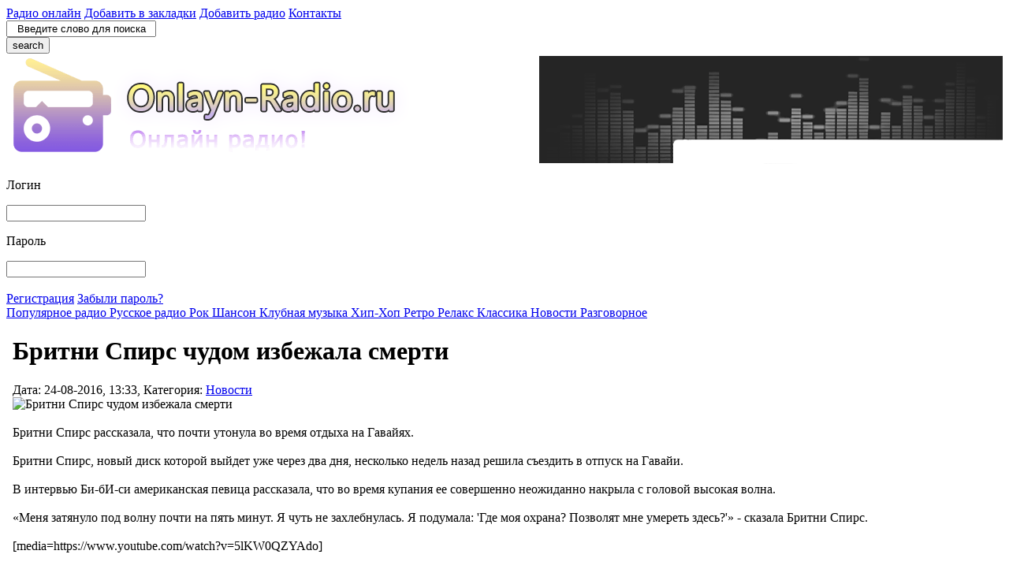

--- FILE ---
content_type: text/html; charset=utf-8
request_url: https://onlayn-radio.ru/news/1568-britni-spirs-chudom-izbezhala-smerti.html
body_size: 8668
content:
<!DOCTYPE html>
<html lang="ru">
<head>
    <head>       
    <meta name="yandex-verification" content="aaae1f05ce15fe0e" />
    <meta name="yandex-verification" content="629a081ef7210af7" />
    <meta name="yandex-verification" content="ba0f5a33227b4890" />
    <meta name="viewport" content="width=device-width, initial-scale=1">
    <title>Радио Бритни Спирс чудом избежала смерти - слушать онлайн бесплатно</title>
<meta name="charset" content="utf-8">
<meta name="title" content="Радио Бритни Спирс чудом избежала смерти - слушать онлайн бесплатно">
<meta name="description" content="Бритни Спирс рассказала, что почти утонула во время отдыха на Гавайях.  Бритни Спирс рассказала, что почти утонула во время отдыха на Гавайях.  Бритни Спирс, новый диск которой выйдет уже че">
<meta name="keywords" content="Бритни, Спирс, время, рассказала, почти, Гавайях, отдыха, утонула, охрана, Позволят, умереть, здесь, подумала, затянуло, сказала, волну, минут, захлебнулась, опасного, охраны">
<meta name="generator" content="DataLif2e Engine (https://dle-news.ru)">
<link rel="canonical" href="https://onlayn-radio.ru/news/1568-britni-spirs-chudom-izbezhala-smerti.html">
<link rel="alternate" type="application/rss+xml" title="Радио-онлайн слушать онлайн бесплатно - onlayn-radio.ru" href="https://onlayn-radio.ru/rss.xml">
<link rel="search" type="application/opensearchdescription+xml" title="Радио-онлайн слушать онлайн бесплатно - onlayn-radio.ru" href="https://onlayn-radio.ru/index.php?do=opensearch">
<meta property="twitter:title" content="Бритни Спирс чудом избежала смерти » Радио-онлайн слушать онлайн бесплатно - onlayn-radio.ru">
<meta property="twitter:url" content="https://onlayn-radio.ru/news/1568-britni-spirs-chudom-izbezhala-smerti.html">
<meta property="twitter:card" content="summary_large_image">
<meta property="twitter:image" content="https://onlayn-radio.ru/uploads/posts/2016-08/1472034869_2.1.jpg">
<meta property="twitter:description" content="Бритни Спирс рассказала, что почти утонула во время отдыха на Гавайях. Бритни Спирс, новый диск которой выйдет уже через два дня, несколько недель назад решила съездить в отпуск на Гавайи. В интервью Би-бИ-си американская певица рассказала, что во время купания ее совершенно неожиданно накрыла с">
<meta property="og:type" content="article">
<meta property="og:site_name" content="Радио-онлайн слушать онлайн бесплатно - onlayn-radio.ru">
<meta property="og:title" content="Бритни Спирс чудом избежала смерти » Радио-онлайн слушать онлайн бесплатно - onlayn-radio.ru">
<meta property="og:url" content="https://onlayn-radio.ru/news/1568-britni-spirs-chudom-izbezhala-smerti.html">
<meta property="og:image" content="https://onlayn-radio.ru/uploads/posts/2016-08/1472034869_2.1.jpg">
<meta property="og:description" content="Бритни Спирс рассказала, что почти утонула во время отдыха на Гавайях. Бритни Спирс, новый диск которой выйдет уже через два дня, несколько недель назад решила съездить в отпуск на Гавайи. В интервью Би-бИ-си американская певица рассказала, что во время купания ее совершенно неожиданно накрыла с">

<script src="/engine/classes/min/index.php?g=general&amp;v=ec694"></script>
<script src="/engine/classes/min/index.php?f=engine/classes/js/jqueryui.js,engine/classes/js/dle_js.js,engine/classes/js/lazyload.js&amp;v=ec694" defer></script>
    <link rel="icon" href="/templates/radio/images/icon.png" type="image/png">
    <link media="screen" href="/templates/radio/style/style.css?11" type="text/css" rel="stylesheet">
    <!--<script src="/templates/radio/js/snow.js"></script>-->
    
</head>
    
<body>
 
<!-- End Google Tag Manager (noscript) -->

    <!--[if lte IE 7]>
			<div id="stupidie">
			<div id="ie-pad" class="ie-only">
			<h1>
			Вы используете очень и очень устаревший браузер! :-(
			</h1>
			<br/>
			Пожалуйста, обновите Internet Explorer до 
			<u>
			восьмой или девятой версии
			</u>
			с официального сайта 
			<a href="https://www.microsoft.com/rus/windows/products/winfamily/ie/beta/default.mspx" rel="nofollow" target="_blank">
			Microsoft
			</a>
			или попробуйте более быстрые и функциональные программы от независимых разработчиков, например 
			<a href="https://ru.opera.com/" rel="nofollow" target="_blank">
			Opera
			</a>
			, 
			<a href="https://www.mozilla-europe.org/ru/firefox/" rel="nofollow" target="_blank">
			Firefox
			</a>
			, 
			<a href="https://www.apple.com/safari/" rel="nofollow" target="_blank">
			Safari
			</a>
			, 
			<a href="https://www.google.com/chrome" rel="nofollow" target="_blank">
			Google Chrome
			</a>
			.
			</div>
			</div>
		<![endif]-->
    <div class="navbar">
        <div class="wrapper clear">
            <div class="links">
                <a href="https://onlayn-radio.ru/">Радио онлайн</a> <a href="#" onclick="return addFavorite(this);" class="addfavorlink">Добавить в закладки</a> <a href="https://onlayn-radio.ru/addradio.html">Добавить радио</a> <a href="https://onlayn-radio.ru/?do=feedback">Контакты</a>
            </div>
            <div class="nav-search">
                <!--noindex-->
                	<form onsubmit="javascript: showBusyLayer()" action="/index.php?do=search" method="get">
        <input type="hidden" name="do" value="search"/>
        <input type="hidden" name="catlist[]" value="2" />
        <input type="hidden" name="catlist[]" value="29" />
        <input type="hidden" name="catlist[]" value="17" />
        <input type="hidden" name="catlist[]" value="18" />
        <input type="hidden" name="catlist[]" value="3" />
        <input type="hidden" name="catlist[]" value="4" />
        <input type="hidden" name="catlist[]" value="5" />
        <input type="hidden" name="catlist[]" value="26" />
        <input type="hidden" name="catlist[]" value="42" />
        <input type="hidden" name="catlist[]" value="8" />
        <input type="hidden" name="catlist[]" value="28" />
        <input type="hidden" name="catlist[]" value="6" />
        <input type="hidden" name="catlist[]" value="27" />
        <input type="hidden" name="catlist[]" value="7" />
        <input type="hidden" name="catlist[]" value="15" />
        <input type="hidden" name="catlist[]" value="22" />
        <input type="hidden" name="catlist[]" value="9" />
        <input type="hidden" name="catlist[]" value="40" />
        <input type="hidden" name="catlist[]" value="36" />
        <input type="hidden" name="catlist[]" value="23" />
        <input type="hidden" name="catlist[]" value="16" />
        <input type="hidden" name="catlist[]" value="10" />
        <input type="hidden" name="catlist[]" value="11" />
        <input type="hidden" name="catlist[]" value="21" />
        <input type="hidden" name="catlist[]" value="32" />
        <input type="hidden" name="subaction" value="search"/>
        <div class="text">
            <input name="story" type="text" style="padding-left: 12px; padding-right: 5px;margin:0;" value="Введите слово для поиска" onfocus="if(this.value=='Введите слово для поиска')this.value=''" onblur="if(this.value=='')this.value='Введите слово для поиска'" />
        </div>
        <button type="submit" class="search-button"><span class="material-icons">search</span></button>
	</form>
                <!--/noindex-->
            </div>
        </div>
    </div>
    <div class="header">
        <div class="wrapper clear">
            <div class="logobox">
                <a class="logo" href="/">
                    <img title="Слушать радио онлайн" src="/templates/radio/images/logo.png" alt="Радио онлайн">
                </a>
            </div>
            
            <style>
                .header {
                    background: url(https://onlayn-radio.ru/templates/radio/images/right_bg.png) no-repeat right;
                }
            </style>
            
            
            
            
            
            
        </div>
    </div>

    <div class="content">
        <div class="wrapper">
            <div class="login-form clear">
                <!--noindex-->
                


 			<form action="#" method="post">
                <div class="the-form">
                    <div class="field">
                        <p class="name">Логин</p>
                        <input type="text" name="login_name" class="login_input" />
                    </div>
                    <div class="field">
                        <p class="name">Пароль</p>
                        <input type="password" name="login_password" class="login_input" />
                    </div>
                    <div class="buttons">
                        <input name="image" type="image" src="/templates/radio/images/spacer.gif" class="login-button" />
                        <input name="login" type="hidden" id="login" value="submit" />
                    </div>
                </div>
                <div class="linksp reg-pass">
                    <a href="https://onlayn-radio.ru/index.php?do=register">Регистрация</a>
                    <a href="https://onlayn-radio.ru/index.php?do=lostpassword">Забыли пароль?</a>
                </div>
            </form>


                <!--/noindex-->
            </div>
            <div class="content-main">
                <div class="top_nav_menu links">
                    <a href="https://onlayn-radio.ru/pop/">
                        Популярное радио
                    </a>
                    
                    <a href="https://onlayn-radio.ru/rus/">
                        Русское радио
                    </a>
                    
                    <a href="https://onlayn-radio.ru/rock/">
                        Рок
                    </a>
                    
                    <a href="https://onlayn-radio.ru/shanson/">
                        Шансон
                    </a>
                    
                    <a href="https://onlayn-radio.ru/club/">
                        Клубная музыка
                    </a>
                    
                    <a href="https://onlayn-radio.ru/hip-hop/">
                        Хип-Хоп
                    </a>
                    
                    <a href="https://onlayn-radio.ru/retro/">
                        Ретро
                    </a>
                    
                    <a href="https://onlayn-radio.ru/relax/">
                        Релакс
                    </a>
                    
                    <a href="https://onlayn-radio.ru/classical/">
                        Классика
                    </a>
                    
                    <a href="https://onlayn-radio.ru/radionovosti/">
                        Новости
                    </a>
                    
                    <a href="https://onlayn-radio.ru/talk/">
                        Разговорное
                    </a>
                </div>

                <div class="google-adv">
                </div>
                

                <div class="main-cols clear">
                    <div class="c-left">
                        

                        <div class="news-list">
                            
                            
                            
                            <style>
    .adv_content {
	margin-bottom: 20px;
	margin-top: 20px;
    }
</style>

<script src="https://vk.com/js/api/openapi.js?169" type="text/javascript"></script>
<script type="text/javascript">
      VK.init({
        apiId: 8096701,
        onlyWidgets: true
      });
</script>

<div class="news-top">
</div>
<div class="news">
    <div class="news-pad">
        <div class="novosti" style="padding-left: 8px; padding-right: 8px;">
            <h1>Бритни Спирс чудом избежала смерти</h1>
            <div class="newsinfo">Дата: 24-08-2016, 13:33, Категория: <a href="https://onlayn-radio.ru/news/">Новости</a></div>
            
            
            <!--dle_image_begin:https://onlayn-radio.ru/uploads/posts/2016-08/1472034869_2.1.jpg|--><img data-src="/uploads/posts/2016-08/1472034869_2.1.jpg" style="max-width:100%;" alt="Бритни Спирс чудом избежала смерти"><!--dle_image_end--><br><br>Бритни Спирс рассказала, что почти утонула во время отдыха на Гавайях.<br><br>Бритни Спирс, новый диск которой выйдет уже через два дня, несколько недель назад решила съездить в отпуск на Гавайи.<br><br>В интервью Би-бИ-си американская певица рассказала, что во время купания ее совершенно неожиданно накрыла с головой высокая волна.<br><br>«Меня затянуло под волну почти на пять минут. Я чуть не захлебнулась. Я подумала: 'Где моя охрана? Позволят мне умереть здесь?'» - сказала Бритни Спирс.<br><br>[media=https://www.youtube.com/watch?v=5lKW0QZYAdo]<br><br>Звезда добавила, что после опасного инцидента с сотрудниками охраны была проведена серьезнейшая беседа.
            
			<script src="https://yastatic.net/share2/share.js"></script>
			<div class="ya-share2" data-curtain data-services="vkontakte,facebook,odnoklassniki,telegram,viber,whatsapp,skype"></div>
			
            <br/>
            
            <font style="font: 13pt Tahoma; color: #e67200">
                Другие новости шоу-бизнеса
			</font>
            <ol class="rounded-list">
                <li><a href="https://onlayn-radio.ru/news/2070-britni-spirs-v-traure-pevica-skorbit-o-smerti-svoego-poklonnika.html">Бритни Спирс в трауре. Певица скорбит о смерти своего поклонника</a></li><li><a href="https://onlayn-radio.ru/news/1734-britni-spirs-o-svoem-novom-albome.html">Бритни Спирс о своем новом альбоме</a></li><li><a href="https://onlayn-radio.ru/news/180-novyy-paren-britni-spirs.html">Новый парень Бритни Спирс</a></li><li><a href="https://onlayn-radio.ru/news/1518-make-me-vyvodit-britni-spirs-na-vershinu.html">&quot;Make Me...&quot; выводит Бритни Спирс на вершину</a></li><li><a href="https://onlayn-radio.ru/news/1825-cherez-mesyac-premera-filma-o-britni-spirs.html">Через месяц премьера фильма о Бритни Спирс</a></li><li><a href="https://onlayn-radio.ru/news/1856-keti-perri-vysmeyala-psihicheskie-problemy-britni-spirs.html">Кэти Перри высмеяла психические проблемы Бритни Спирс</a></li>
			</ol>
            <br/>
            
		</div>
	</div>
</div>
<div class="news-bottom" style="margin-bottom: 7px;">
</div>
<div id="slider-top">
</div>
<div id="sliderbg">
    <div class="ntitle-full" style="padding-left: 7px; padding-bottom: 7px;">

        <div style="padding: 8px 0 0 0;">
            Комментарии
		</div>
        <div class="info-place">
                    <div id="vk_comments"></div>
                    <script type="text/javascript">
                      VK.Widgets.Comments('vk_comments');
                    </script>
		</div>
	</div>
</div>
<div class="slider-bottom" style="margin-bottom: 7px;">
</div>

<div style="padding-left: 16px; padding-right: 16px;">
    <!--dlenavigationcomments-->
</div>
                        </div>
                    </div>

                    <div class="c-right">
                        <div id="tn-top2" style="margin-top: 1px;">
	<span class="material-icons mi-favor">star</span>
	<div class="menu-title-white" id="m-pad-green">Избранное</div>
</div>
<div id="tn-bg2">
	<div id="menu-pad" class="menu-white">
		
        
		Для добавления сюда радиостанций <a class="border_link" href="https://onlayn-radio.ru/index.php?do=register">зарегистрируйтесь</a>,
		либо <a class="border_link" href="https://onlayn-radio.ru/login.html">войдите</a> на сайт.
        <div class="social_login">
            <div style="padding: 0 0 8px 0;float: left;top: 4px;position: relative;">Вход на сайт через:</div>
			<a href="https://oauth.vk.com/authorize?client_id=7574233&amp;redirect_uri=https%3A%2F%2Fonlayn-radio.ru%2Findex.php%3Fdo%3Dauth-social%26provider%3Dvk&amp;scope=offline%2Cemail&amp;state=25a5b223f901763511827697a9970719&amp;response_type=code&amp;v=5.90" title="Вход на сайт через vk.com" rel="nofollow noopener noreferrer"><img title="Вход на сайт через vk.com" src="/templates/radio/images/vk_login.png" alt="Вход на сайт через vk.com"></a>
            <a href="https://connect.ok.ru/oauth/authorize?client_id=512000566541&amp;redirect_uri=https%3A%2F%2Fonlayn-radio.ru%2Findex.php%3Fdo%3Dauth-social%26provider%3Dod&amp;scope=VALUABLE_ACCESS%3BGET_EMAIL&amp;state=25a5b223f901763511827697a9970719&amp;response_type=code" title="Вход на сайт через ok.ru" rel="nofollow noopener noreferrer"><img title="Вход на сайт через ok.ru" src="/templates/radio/images/ok.png" alt="Вход на сайт через ok.ru"></a>
            <a href="https://www.facebook.com/dialog/oauth?client_id=3374645169262797&amp;redirect_uri=https%3A%2F%2Fonlayn-radio.ru%2Findex.php%3Fdo%3Dauth-social%26provider%3Dfc&amp;scope=public_profile%2Cemail&amp;display=popup&amp;state=25a5b223f901763511827697a9970719&amp;response_type=code" title="Вход на сайт через facebook.com" rel="nofollow noopener noreferrer"><img title="Вход на сайт через facebook.com" src="/templates/radio/images/facebook.png" alt="Вход на сайт через facebook.com"></a>
            <a href="https://accounts.google.com/o/oauth2/auth?client_id=127471768348-odgl6fb1eg0838kimgfv7itq8m4pcrhj.apps.googleusercontent.com&amp;redirect_uri=https%3A%2F%2Fonlayn-radio.ru%2Findex.php%3Fdo%3Dauth-social%26provider%3Dgoogle&amp;scope=https%3A%2F%2Fwww.googleapis.com%2Fauth%2Fuserinfo.email+https%3A%2F%2Fwww.googleapis.com%2Fauth%2Fuserinfo.profile&amp;state=25a5b223f901763511827697a9970719&amp;response_type=code" title="Вход на сайт через google.com" rel="nofollow noopener noreferrer"><img title="Вход на сайт через google.com" src="/templates/radio/images/google.png" alt="Вход на сайт через google.com"></a>
		</div>
		
	</div>
</div>

<div class="r-cats clear">
	<div class="r-cat">
		<!-- Категории -->
		<div class="menu-cats">
			<span class="material-icons mi-styles">radio</span>
			<div class="menu-title" id="m-pad">Стили радио</div>
		</div>
		<div class="menu-bg">
			<div id="menu-pad" class="nav">
				<div id="h0">
					<a href="https://onlayn-radio.ru/pop/" title="Радио популярное">Pop</a>
					
					<div class="bottom"></div>
					<a href="https://onlayn-radio.ru/rock/" title="Рок радио">Rock</a>
					
					<div class="bottom"></div>
					<a href="https://onlayn-radio.ru/shanson/" title="Шансон радио">Шансон</a>
					
					<div class="bottom"></div>
					<a href="https://onlayn-radio.ru/talk/" title="Разговорное радио">Разговорное</a>
					
					<div class="bottom"></div>
					<a href="https://onlayn-radio.ru/radionovosti/" title="Новости на радио">Новости</a>
					
					<div class="bottom"></div>
					<a href="#"
					onclick="document.getElementById('h0').style.display='none';document.getElementById('h1').style.display='';return false;">Другие
					стили...</a>
				</div>
				<div id="h1" style="display:none">
					<a href="https://onlayn-radio.ru/pop/" title="Радио популярное">Pop</a>

					<div class="bottom"></div>
					<a href="https://onlayn-radio.ru/rock/" title="Рок радио">Rock</a>
					
					<div class="bottom"></div>
					<a href="https://onlayn-radio.ru/shanson/" title="Шансон радио">Шансон</a>
					
					<div class="bottom"></div>
					<a href="https://onlayn-radio.ru/talk/" title="Разговорное радио">Разговорное</a>
					
					<div class="bottom"></div>
					<a href="https://onlayn-radio.ru/radionovosti/" title="Новости на радио">Новости</a>

                    <div class="bottom"></div>
					<a href="https://onlayn-radio.ru/tancevalnaja-muzyka/" title="Рок с танцевальной музыкой">Танцевальное</a>
                    
                    <div class="bottom"></div>
					<a href="https://onlayn-radio.ru/sport/" title="Радио спорт">Спорт</a>
                    
                    <div class="bottom"></div>
					<a href="https://onlayn-radio.ru/detskoe/" title="Детское радио">Детское</a>
					
					<div class="bottom"></div>
					<a href="https://onlayn-radio.ru/hip-hop/" title="Хип-Хоп радио">Hip-Hop</a>
					
					<div class="bottom"></div>
					<a href="https://onlayn-radio.ru/electronic/" title="Радио электронной музыки">Electronic</a>

					<div class="bottom"></div>
					<a href="https://onlayn-radio.ru/trance/" title="Транс радио">Trance</a>
					
					<div class="bottom"></div>
					<a href="https://onlayn-radio.ru/house/" title="Хаус радио">House</a>
					
					<div class="bottom"></div>
					<a href="https://onlayn-radio.ru/club/" title="Клубное радио">Club</a>
					
					<div class="bottom"></div>
					<a href="https://onlayn-radio.ru/dubstep/" title="Дабстеп радио">Dubstep</a>
					
					<div class="bottom"></div>
					<a href="https://onlayn-radio.ru/drum-and-bass/" title="Радио драм энд бейс">Drum and Bass</a>
					
					<div class="bottom"></div>
					<a href="https://onlayn-radio.ru/chillout-lounge/" title="Чилаут и Ланж радио">Chillout, Lounge</a>
					
					<div class="bottom"></div>
					<a href="https://onlayn-radio.ru/relax/" title="Релакс радио">Relax</a>
                    
                    <div class="bottom"></div>
					<a href="https://onlayn-radio.ru/romantic/" title="Романтика радио">Romantic</a>
					
					<div class="bottom"></div>
					<a href="https://onlayn-radio.ru/retro/" title="Ретро радио">Retro</a>
					
					<div class="bottom"></div>
					<a href="https://onlayn-radio.ru/folk/" title="Радио Фолк">Folk</a>
                    
					<div class="bottom"></div>
					<a href="https://onlayn-radio.ru/country/" title="Радио Кантри">Country</a>
					
					<div class="bottom"></div>
					<a href="https://onlayn-radio.ru/new-age/" title="Нью Эйдж радио">New Age</a>
					
					<div class="bottom"></div>
					<a href="https://onlayn-radio.ru/classical/" title="Радио классической музыки">Classical</a>
					
					<div class="bottom"></div>
					<a href="https://onlayn-radio.ru/jazz/" title="Радио джаз">Jazz</a>
					
					<div class="bottom"></div>
					<a href="#" onclick="document.getElementById('h1').style.display='none';document.getElementById('h0').style.display='';return false;">Свернуть...</a>
				</div>
			</div>
			<div class="menu-bottom"></div>
		</div>
	</div>
	<div class="r-cat">
		<!-- Навигация -->
		<div class="menu-nav2">
			<span class="material-icons mi-lang">language</span>
			<div class="menu-title" id="m-pad">Страны</div>
		</div>
		<div class="menu-bg">
			<div id="menu-pad" class="nav">
				<div id="h2">
					<a href="https://onlayn-radio.ru/rus/" title="Радио России">Россия</a>
					
					<div class="bottom"></div>
					<a href="https://onlayn-radio.ru/by/" title="Радио Беларуси">Беларусь</a>
                    
					<div class="bottom"></div>
					<a href="https://onlayn-radio.ru/ukr/" title="Радио Украины">Украина</a>

					<div class="bottom"></div>
					<a href="https://onlayn-radio.ru/kz/" title="Радио Казахстана">Казахстан</a>
                    
					<div class="bottom"></div>
					<a href="https://onlayn-radio.ru/az/" title="Радио Азербайджана">Азербайджан</a>

					<div class="bottom"></div>
					<a href="#" onclick="document.getElementById('h2').style.display='none';document.getElementById('h3').style.display='';return false;">Другие страны...</a>
				</div>
				<div id="h3" style="display:none">
					<a href="https://onlayn-radio.ru/rus/" title="Радио России">Россия</a>
					
					<div class="bottom"></div>
					<a href="https://onlayn-radio.ru/by/" title="Радио Беларуси">Беларусь</a>
					
					<div class="bottom"></div>
					<a href="https://onlayn-radio.ru/ukr/" title="Радио Украины">Украина</a>

					<div class="bottom"></div>
					<a href="https://onlayn-radio.ru/kz/" title="Радио Казахстана">Казахстан</a>
					
					<div class="bottom"></div>
					<a href="https://onlayn-radio.ru/az/" title="Радио Азербайджана">Азербайджан</a>
                    
					<div class="bottom"></div>
					<a href="https://onlayn-radio.ru/kg/" title="Радио Киргизии">Киргизия</a>
                    
					<div class="bottom"></div>
					<a href="https://onlayn-radio.ru/uz/" title="Радио Узбекистана">Узбекистан</a>
					
					<div class="bottom"></div>
					<a href="https://onlayn-radio.ru/am/" title="Радио Армении">Армения</a>
					
					<div class="bottom"></div>
					<a href="https://onlayn-radio.ru/ge/" title="Радио Грузии">Грузия</a>
                    
                    <div class="bottom"></div>
					<a href="https://onlayn-radio.ru/lv/" title="Радио Латвии">Латвия</a>
                    
					<div class="bottom"></div>
					<a href="https://onlayn-radio.ru/md/" title="Радио Молдовы">Молдова</a>
                    
                    <div class="bottom"></div>
					<a href="https://onlayn-radio.ru/pl/" title="Радио Польши">Польша</a>
                    
                    <div class="bottom"></div>
					<a href="https://onlayn-radio.ru/ro/" title="Радио Румынии">Румыния</a>
                    
					<div class="bottom"></div>
					<a href="https://onlayn-radio.ru/usa/" title="Радио Америки">Америка</a>
                    
                    <div class="bottom"></div>
					<a href="https://onlayn-radio.ru/mx/" title="Радио Мексики">Мексика</a>
                    
                    <div class="bottom"></div>
					<a href="https://onlayn-radio.ru/de/" title="Радио Германии">Германия</a>
                    
                    <div class="bottom"></div>
					<a href="https://onlayn-radio.ru/nl/" title="Радио Нидерландов">Нидерланды</a>
                    
                    <div class="bottom"></div>
					<a href="https://onlayn-radio.ru/at/" title="Радио Австрии">Австрия</a>
                    
                    <div class="bottom"></div>
					<a href="https://onlayn-radio.ru/ch/" title="Радио Швейцарии">Швейцария</a>
                    
                    <div class="bottom"></div>
					<a href="https://onlayn-radio.ru/ca/" title="Радио Канады">Канада</a>
                    
                    <div class="bottom"></div>
					<a href="https://onlayn-radio.ru/uk/" title="Радио Великобритании">Великобритания</a>
                    
                    <div class="bottom"></div>
					<a href="https://onlayn-radio.ru/fr/" title="Радио Франции">Франция</a>
                    
                    <div class="bottom"></div>
					<a href="https://onlayn-radio.ru/es/" title="Радио Испании">Испания</a>
                                        
                    <div class="bottom"></div>
					<a href="https://onlayn-radio.ru/it/" title="Радио Италия">Италия</a>
                    
					<div class="bottom"></div>
					<a href="https://onlayn-radio.ru/cn/" title="Радио Китая">Китай</a>
                    
                    <div class="bottom"></div>
					<a href="https://onlayn-radio.ru/gr/" title="Радио Греции">Греция</a>
					
                    <div class="bottom"></div>
					<a href="https://onlayn-radio.ru/id/" title="Радио Индонезии">Индонезия</a>
                    
                    <div class="bottom"></div>
					<a href="https://onlayn-radio.ru/ae/" title="Радио ОАЭ">ОАЭ</a>
                    
					<div class="bottom"></div>
					<a href="#" onclick="document.getElementById('h3').style.display='none';document.getElementById('h2').style.display='';return false;">Свернуть...</a>
				</div>
			</div>
			<div class="menu-bottom"></div>
		</div>
	</div>
</div>

<div class="google-adv2">
	<div style="text-align: center;">
	</div>
</div>

<!-- Новости -->
<div id="menu-new-top" style="margin-top: 7px;">
	<span class="material-icons mi-news">newspaper</span>
	<div class="menu-title-white" id="m-pad-green">Рекламная пауза</div>
</div>
<div class="menu-new-bg">
</div>




</div>
</div>
                    </div>

             
                    
                </div>
                
            </div>
        </div>

    </div>
	
    <div class="footer">

        <div class="wrapper clear">
            <!--noindex-->
            <div class="age">
                <p class="num">
                    16+
                </p>
                <p class="text">
                    Сайт может содержать контент,
                    <br>
                    не предназначенный для лиц
                    <br>
                    младше 16 лет
                </p>
            </div>
            <!--/noindex-->
            <div class="righted">
                <div class="linksp">
                    <a href="https://onlayn-radio.ru">Радио онлайн</a>
                    <a href="https://onlayn-radio.ru/addradio.html">Добавить радио</a>
                    <a href="https://onlayn-radio.ru/about.html">О сайте</a>
					<a href="https://onlayn-radio.ru/?do=feedback">Контакты</a>
                 </div>
                    <span style="padding: 5px;display: block;"></span>
                 <div class="linksp">
                    <a href="https://onlayn-radio.ru/help.html">Помощь</a>
                    <a href="https://onlayn-radio.ru/pravo.html">Правообладателям</a>
                    <a href="https://onlayn-radio.ru/politika.html">Политика конфиденциальности</a>
                </div>
                <p class="copyright">
                    Onlayn-Radio.ru © Все права защищены.
                </p>
            </div>
        </div>
    </div>
	<script>
<!--
var dle_root       = '/';
var dle_admin      = '';
var dle_login_hash = '41fc7b5586c7461ce37afb885a08ac8b8df30157';
var dle_group      = 5;
var dle_skin       = 'radio';
var dle_wysiwyg    = '1';
var quick_wysiwyg  = '2';
var dle_min_search = '4';
var dle_act_lang   = ["Да", "Нет", "Ввод", "Отмена", "Сохранить", "Удалить", "Загрузка. Пожалуйста, подождите..."];
var menu_short     = 'Быстрое редактирование';
var menu_full      = 'Полное редактирование';
var menu_profile   = 'Просмотр профиля';
var menu_send      = 'Отправить сообщение';
var menu_uedit     = 'Админцентр';
var dle_info       = 'Информация';
var dle_confirm    = 'Подтверждение';
var dle_prompt     = 'Ввод информации';
var dle_req_field  = ["Заполните поле с именем", "Заполните поле с сообщением", "Заполните поле с темой сообщения"];
var dle_del_agree  = 'Вы действительно хотите удалить? Данное действие невозможно будет отменить';
var dle_spam_agree = 'Вы действительно хотите отметить пользователя как спамера? Это приведёт к удалению всех его комментариев';
var dle_c_title    = 'Отправка жалобы';
var dle_complaint  = 'Укажите текст Вашей жалобы для администрации:';
var dle_mail       = 'Ваш e-mail:';
var dle_big_text   = 'Выделен слишком большой участок текста.';
var dle_orfo_title = 'Укажите комментарий для администрации к найденной ошибке на странице:';
var dle_p_send     = 'Отправить';
var dle_p_send_ok  = 'Уведомление успешно отправлено';
var dle_save_ok    = 'Изменения успешно сохранены. Обновить страницу?';
var dle_reply_title= 'Ответ на комментарий';
var dle_tree_comm  = '0';
var dle_del_news   = 'Удалить статью';
var dle_sub_agree  = 'Вы действительно хотите подписаться на комментарии к данной публикации?';
var dle_captcha_type  = '1';
var dle_share_interesting  = ["Поделиться ссылкой на выделенный текст", "Twitter", "Facebook", "Вконтакте", "Прямая ссылка:", "Нажмите правой клавишей мыши и выберите «Копировать ссылку»"];
var DLEPlayerLang     = {prev: 'Предыдущий',next: 'Следующий',play: 'Воспроизвести',pause: 'Пауза',mute: 'Выключить звук', unmute: 'Включить звук', settings: 'Настройки', enterFullscreen: 'На полный экран', exitFullscreen: 'Выключить полноэкранный режим', speed: 'Скорость', normal: 'Обычная', quality: 'Качество', pip: 'Режим PiP'};
var allow_dle_delete_news   = false;

//-->
</script>
    <script src="/templates/radio/js/site.js?4" type="text/javascript"></script>
    <script>
        function addFavorite(a) {
            var title = document.title;
            var url = document.location;
            try {
                // Internet Explorer
                window.external.AddFavorite(url, title);
            }
            catch (e) {
                try {
                    // Mozilla
                    window.sidebar.addPanel(title, url, "");
                }
                catch (e) {
                    // Opera
                    if (typeof (opera) == "object" || window.sidebar) {
                        a.rel = "sidebar";
                        a.title = title;
                        a.url = url;
                        a.href = url;
                        return true;
                    }
                    else {
                        // Unknown
                        alert('Нажмите Ctrl-D чтобы добавить страницу в закладки.');
                    }
                }
            }
            return false;
        }
    </script>
    <!-- Yandex.Metrika counter -->
    <script type="text/javascript" >
       (function(m,e,t,r,i,k,a){m[i]=m[i]||function(){(m[i].a=m[i].a||[]).push(arguments)};
       m[i].l=1*new Date();k=e.createElement(t),a=e.getElementsByTagName(t)[0],k.async=1,k.src=r,a.parentNode.insertBefore(k,a)})
       (window, document, "script", "https://mc.yandex.ru/metrika/tag.js", "ym");

       ym(12153421, "init", {
            clickmap:true,
            trackLinks:true,
            accurateTrackBounce:true
       });
    </script>
    <noscript><div><img src="https://mc.yandex.ru/watch/12153421" style="position:absolute; left:-9999px;" alt="" /></div></noscript>
    <!-- /Yandex.Metrika counter -->

</body>

</html>
<!-- DataLife Engine Copyright SoftNews Media Group (http://dle-news.ru) -->
